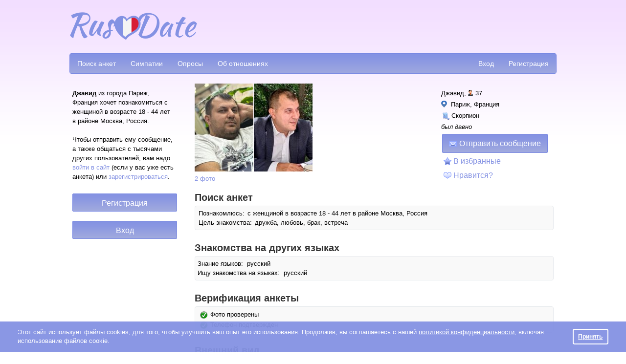

--- FILE ---
content_type: text/html; charset=utf-8
request_url: https://rusdate.fr/u/ru1365095
body_size: 11161
content:
<!DOCTYPE html PUBLIC "-//W3C//DTD XHTML 1.0 Strict//EN" "http://www.w3.org/TR/xhtml1/DTD/xhtml1-strict.dtd">
<html xmlns="http://www.w3.org/1999/xhtml" xml:lang="en">
<head>
<meta http-equiv="Content-Type" content="text/html; charset=utf-8">
<title>Джавид, 37, Париж - "Знакомства в Франции"</title>
<meta name="description" content="Познакомлюсь с женщиной в возрасте 18 - 44 лет в районе Москва, Россия. " />
<link rel="shortcut icon" type="image/ico" href="https://cdn.datesupport.net/wl/rusdatefr/favicon.ico">
    <script type="application/ld+json">{"@context":"http://schema.org","@type":"ProfilePage","mainEntity":{"type":"Person","name":"Джавид","gender":"Male","birthDate":"1988-11-09","address":{"@type":"PostalAddress","addressLocality":"Paris","addressCountry":"FR"}},"image":"https://rusdate.fr/photos/50/3850/13123850/kb2mam466g.jpg","url":"https://rusdate.fr/u/ru1365095","description":""}</script>
<meta property="og:type" content="website"/>
<meta property="og:url" content="https://rusdate.fr/u/ru1365095"/>
<meta property="og:title" content="Джавид, 37, Париж - &quot;Знакомства в Франции&quot;">
<meta property="og:description" content="Познакомлюсь с женщиной в возрасте 18 - 44 лет в районе Москва, Россия. "/>
            <meta property="og:image" content="https://cdn.datesupport.net/photos/50/3850/13123850/kb2mam466g.jpg"/>
                    <meta property="og:image" content="https://cdn.datesupport.net/photos/50/3850/13123850/kx6r1r9fiy.jpg"/>
                <link rel="canonical" href="https://rusdate.fr/u/ru1365095"/>

    <link rel="stylesheet" type="text/css" href="https://cdn.datesupport.net/css/rus/all_all.css?v=637"/>
    <link rel="stylesheet" type="text/css" href="https://cdn.datesupport.net/wl/rusdatefr/style-rus.css?v=637"/>
        <script type="text/javascript" src="https://cdn.datesupport.net/js/jquery-3.2.1.min.js"></script>
    <script type="text/javascript" src="https://cdn.datesupport.net/js/jquery-migrate-3.0.0.min.js"></script>
    <link rel="stylesheet" type="text/css" href="https://cdn.datesupport.net/css/fontello.css?v=637" media="screen"/>
    <script type="text/javascript" src="https://cdn.datesupport.net/js/jquery.jcarousel.min.js"></script>
    <script type="text/javascript" src="https://cdn.datesupport.net/js/longpoll.js?v=637"></script>
    <script type="text/javascript" src="https://cdn.datesupport.net/js/common.js?v=637"></script>
    <link rel="stylesheet" type="text/css"
          href="https://cdn.datesupport.net/js/jquery-ui/css/ui-lightness/jquery-ui-1.12.1.custom.css?v=637"/>
    <script type="text/javascript" src="https://cdn.datesupport.net/js/jquery-ui/jquery-ui-1.12.1.min.js?v=637"></script>
    <link rel="stylesheet" type="text/css" href="https://cdn.datesupport.net/css/jquery.fancybox-2.1.5.css?v=637"
          media="screen"/>
    <script type="text/javascript" src="https://cdn.datesupport.net/js/jquery.fancybox-2.1.5.js"></script>
    <script type="text/javascript" src="https://cdn.datesupport.net/js/common.desktop.jq3.js?v=637"></script>
    <script type="text/javascript" src="https://cdn.datesupport.net/js/jquery.browser.min.js"></script>
    <script type="module" src="https://cdn.datesupport.net/js/push.js?v=637"></script>
    <script type="text/javascript" src="https://cdn.datesupport.net/js/createjs.min.js?v=637"></script>
    <link rel="stylesheet" type="text/css" href="https://cdn.datesupport.net/css/slick.css">
    <script type="text/javascript" src="https://cdn.datesupport.net/js/slick.js"></script>
            <script type="text/javascript" src="https://cdn.datesupport.net/js/popup-message.js?v=637"></script>
                            <link rel="stylesheet" type="text/css" href="https://cdn.datesupport.net/css/skin/0/skin.css?v=637"/>
                        
    <script>
        var winHeight = document.documentElement.clientHeight;
        var chatHeight;
        if (winHeight < 800) {
            chatHeight = winHeight - 170;
        } else {
            chatHeight = 650;
        }
    </script>


    <!-- Google Identity Services -->
<script src="https://accounts.google.com/gsi/client" async defer></script>

<script type="text/javascript">

    const GOOGLE_CLIENT_ID = "654204469654-aer3d1spudca6o9peetdt2vrfie8kpr6.apps.googleusercontent.com";

    function handleCredentialResponse(response) {

        const form = new FormData();
        form.append("credential", response.credential);

        fetch('/handler_forms.php?form_name=google_one_tap_login', {
            method: 'POST',
            body: form,
            credentials: 'include'
        })
        .then(r => r.json())
        .then(data => {
            if (data.success && data.redirect_url) {
                window.location.href = data.redirect_url;
            } else {
                console.log('Google One Tap login failed', data);
            }
        });
    }

    function initOneTap() {
        if (!window.google || !google.accounts || !google.accounts.id) {
            console.warn('GIS not loaded yet');
            return;
        }

        google.accounts.id.initialize({
            client_id: GOOGLE_CLIENT_ID,
            callback: handleCredentialResponse,
            auto_select: false,
            cancel_on_tap_outside: false,
            context: "signin"
        });

        google.accounts.id.prompt();
    }

    window.addEventListener("load", initOneTap);
</script>



<style>
  .similar__item__bold{background: #8492e3 !important;color:#fff;}
  .similar__item__bold a{color:#fff !important;}
  .similar__item__bold a img{border:transparent !important;margin-left: 1px;}
</style>

<script type="text/javascript">
var next_photo_id;
var prev_photo_id;

function GetSimilarMembers() {
    var html_str = '';
    var item = false;

    API_Request('SimilarMembers', 'GetSimilarMembers', {
        'username' : 'ru1365095',
        'limit'    : 5,
        'apiver'   : '1.2'
    },
    function(response){
        
        if (response.alert_code != 'success') {
            return;
        }

        for (var key in response.similar_members) {
            item = response.similar_members[key];
            $('#similar_members_item').clone().attr('id', 'similar_' + item.username + '_item').appendTo('#similar_members_block');
            $('#similar_' + item.username + '_item').find('[name=similar_link]').attr('href', '/' + GetMemberProfileURL(item.username));

            if (item.bold == 0) {
                var imgSrc = '<div class="similar__products__item__img">'+'<img src="' + item.main_photo.thumb_120x180 + '" />'+'</div>';
                $('#similar_' + item.username + '_item .wrapSlickImg').append(imgSrc);
            }
            else if (item.bold == 1) {
                $('#similar_' + item.username + '_item .similar__products__item__in').addClass('similar__item__bold');
                for (var keyBold in item.bold_photos) {
                    var imgSrc = '<div class="similar__products__item__img">'+'<img src="' +  item.bold_photos[keyBold].thumb_120x180 + '" />'+'</div>';
                    $('#similar_' + item.username + '_item .wrapSlickImg').append(imgSrc);
                };

                $('#similar_'+ item.username + '_item').find('.wrapSlickImg').slick({
                    slidesToShow: 1,
                    slidesToScroll: 1,
                    dots: false,
                    infinite: true,
                    speed: 500,
                    fade: true,
                    cssEase: 'linear',
                    autoplay: true,
                    arrows: false
                });
            }

            $('#similar_' + item.username + '_item').find('[name=similar_name]').text(item.name  + ', ' + item.age  + ', ');
            $('#similar_' + item.username + '_item').find('[name=similar_region]').text(item.location.city);

            if (item.online)
                $('#similar_' + item.username + '_item').find('[name=similar_online_title]').show();

            $('#similar_' + item.username + '_item').show();

        }
        if (item)
            $('#similar_members').show();

    });
}

function ShowPhotoPopup(member_id, photo_id) {
    if (like_mode == 0)
        $('.likeornot__user').attr('class', 'likeornot__user--onesex');
    $('#big_img_popup_link, #big_img_popup_nolink').css('display', 'none');
    $('#waiting_gif').css('display', 'block');
    $('#photo_popup_link').trigger('click');
    
    
    GetPhotoPath(member_id, photo_id);
}

$.fn.bindImageLoad = function (callback) {
    function isImageLoaded(img) {
        if (!img.complete) {
            return false;
        }
        if (typeof img.naturalWidth !== "undefined" && img.naturalWidth === 0) {
            return false;
        }
        return true;
    }
    return this.each(function () {
        var ele = $(this);
        if (ele.is("img") && $.isFunction(callback)) {
            ele.one("load", callback);
            if (isImageLoaded(this)) {
                ele.trigger("load");
            }
        }
    });
};

function GetPhotoPath(member_id, photo_id) {
    if ((photo_id == 'next_id' || photo_id == 1)) {
        if (!next_photo_id)
            return false;
        photo_id = next_photo_id;
    }
    else if (photo_id == 'prev_id') {
        if (!prev_photo_id)
            return false;
        photo_id = prev_photo_id;
    }

    $('#big_img_popup_link_title, #big_img_popup_nolink').children().remove();
    $('#waiting_gif').css('display', 'block');

    var request_data = {
        'member_id' : member_id,
        'photo_id'  : photo_id
    };

    API_Request('MemberPhotos', 'GetViewProfilePhoto', request_data, function(response) {
        if (response['alert_code'] == 'success') {
            $('#big_img_popup_link_title, #big_img_popup_nolink').append('<img class="big_img_popup" style="display: none" src="' + response['photo_path'] + '">');

            $('.big_img_popup').bindImageLoad(function () {
                $('#waiting_gif').css('display', 'none');
                $('#current_photo_position').html(response['photo_position']);
                if (response['next_photo_id']) {
                    next_photo_id = response['next_photo_id'];
                    $('#photo_popup .jcarousel-next').css('visibility', 'visible');
                    $('#big_img_popup_nolink').css('display', 'none');
                    $('#big_img_popup_link').css('display', 'inline-block');
                }
                else {
                    next_photo_id = 0;
                    $('#photo_popup .jcarousel-next').css('visibility', 'hidden');
                    $('#big_img_popup_link').css('display', 'none');
                    $('#big_img_popup_nolink').css('display', 'inline-block');
                }

                if (response['prev_photo_id']) {
                    prev_photo_id = response['prev_photo_id'];
                    $('#photo_popup .jcarousel-prev').css('visibility', 'visible');
                }
                else {
                    prev_photo_id = 0;
                    $('#photo_popup .jcarousel-prev').css('visibility', 'hidden');
                }

                $('.big_img_popup').css('display', 'inline-block');
            });
        }
    });
}

function GetMemberPolls() {
    var task = 'GetMemberVotedPollsGuest';
    if (common_data && common_data.own_member_id) {
        task = 'GetMemberVotedPolls';
    }
    API_Request('Polls', task, {'member_id': 13123850, 'position':1, 'portion':150}, function(response){
        var poll = '';
        var coinciding_polls = '';
        for (var key in response.members_polls) {
            poll = response.members_polls[key];
            if(poll['highlight'] == 1){
                coinciding_polls = 'coinciding_interests';
            }else{
                coinciding_polls = '';
            }
            $('#member_polls_list').append('<div class="member_polls_list__item"><a href="' + poll['poll_url'] + '">' + poll['poll_title'] + '</a> - <span class="' + coinciding_polls + '">' + poll['answer_title'] + '</span></div>');
        }

        if (poll) {
            $('#member_polls').show();
            $('.member_polls_list__item').each(function(){
                if ($(this).index() > 9){
                    $(this).addClass('hide');
                }
            });

            if ($('.member_polls_list__item').length > 10){
                $('#member_polls_list').append('<div class="member_polls_list__more"><a href="#" class="more">&gt;&gt; показать еще</a><a href="#" class="less">&gt;&gt; свернуть</a></div>');
            }

            $('.member_polls_list__more .more').on('click',function(e){
                e.preventDefault();
                $(this).hide();
                $('.member_polls_list__more .less').show();
                $('.member_polls_list__item').addClass('show');
            });
            $('.member_polls_list__more .less').on('click',function(e){
                e.preventDefault();
                $(this).hide();
                $('.member_polls_list__more .more').show();
                $('.member_polls_list__item').removeClass('show');
            });
        }
    });
}



$(document).ready(function() {
    var latitude = 0;
    var longitude = 0;
    var status = 'blocked';
    var accuracy = 0;



    GetSimilarMembers();

    
GetMemberPolls();


function GetUserDistance() {
    let params = {
        'member_id': '13123850'
    };

    API_Request('Geo', 'GetDistance', params, function(response) {
        if (response['alert_code'] == 'success') {
            $('#member_distance').html(response['distance']);
            $('#geo_distance').show();
        }
    });
}




  $('.likeornot__like__yes').on('mousedown' , function(){
    $(this).children('.likeornot__like__yes--').animate({
             height   : "80",
             width    : "80",
             left             : "-=10",
             top              : "-=10"
          }, 100).fadeOut(50);
  });

  $('.view__profile__photo__list').jcarousel({
    rtl: false  });

  $.fancybox.resize_gifts_success = function() {
    $(".fancybox-wrap").css('overflow','hidden');
    $(".fancybox-wrap").css('borderRadius','4px');
    $(".fancybox-wrap").animate({'height':'225px'},1000);
    $(".fancybox-inner").animate({'height':'205px'},1000);
  }
  
  
});
</script>

<a id="photo_popup_link" href="#photo_popup">	</a>

<script type="text/javascript">
	$(document).ready(function() {
		$("#photo_popup_link").fancybox({
			'changeFade': 0,
    		'overlayShow'       : true,
            'autoScale'         : false,
    		'hideOnOverlayClick'  : false,
    		'hideOnContentClick'  : false,
    		'enableEscapeButton'  : true,
    		'showCloseButton'     : true,
    		'centerOnScroll'    : true,
        'afterClose'        : function(){
            		            window.top.location.href=window.top.location.href;
                                    }
        });

     	 $(".video_popup_link, #playButtonSmall").fancybox({
        	'type'           : 'iframe',
            'iframe' : {
                scrolling : 'no',
            },
        	'width'          : 790,
        	'height'        : 525,
        	'autoScale'         : false,
        	'overlayOpacity'    : 0.1,
        	'overlayShow'      : true,
        	'scrolling'        : 'no',
        	'hideOnOverlayClick'  : true,
        	'hideOnContentClick'  : false,
        	'enableEscapeButton'  : true,
        	'showCloseButton'     : true,
        	'centerOnScroll'    : false
      	});

     	 $( "body" ).keydown(function(e) {
     	 	var mem_id = $('#member_id').text();

  			if (e.keyCode == '37') { //left
				GetPhotoPath(mem_id, 'prev_id');
				return false
			}
			else if (e.keyCode == '39') { //right
				GetPhotoPath(mem_id, 'next_id');
				return false
			}
		});

        $("#geo_location_popup_link").fancybox({
            helpers:  {
                overlay : {
                    closeClick : false
                }
            },
            'changeFade': 0,
            'maxWidth': '560px',
            'overlayShow'       : true,
            'autoScale'         : false,
            'hideOnOverlayClick'  : false,
            'hideOnContentClick'  : false,
            'enableEscapeButton'  : true,
            'showCloseButton'     : true,
            'centerOnScroll'    : true
        });

        
                        
	 });
</script>

<meta property="fb:app_id" content="187936030858188" />                                                                                                                                   
<style type="text/css">
.ui-state-default, .ui-widget-content .ui-state-default, .ui-widget-header .ui-state-default, .ui-button, html .ui-button.ui-state-disabled:hover, html .ui-button.ui-state-disabled:active,.ui-slider-handle,
.ui-slider-handle:hover{background:#8492e3;border-color:#8492e3}
.search-advaced-more .search__advanced__label.list_close:before{background: #8492e3 url(/site-images/icons/plus.png?v=1) no-repeat center center;}
	.search-advaced-more .search__advanced__label.list_open:before{background: #8492e3 url(/site-images/icons/minus.png?v=1) no-repeat center center;}
.ui-slider-range {background:#8492e3;opacity:.4}
.search__item__favorit{border-bottom-color:#8492e3}
.polls__item.mainUsersPic.active,
.polls__item.mainUsersPic:hover{border-color: #8492e3;background: #8492e3;color: #fff;}
.polls__item.mainUsersPic.active:after,
.polls__item.mainUsersPic:hover:after{border-left-color:#fff;}
.wl-button--polls{background-color:#8492e3;color: #fff;}
.wl-button--polls:hover{color: #fff;}
</style>

    <script type="text/javascript">
        window.dataLayer = window.dataLayer || [];
    </script>

        
        
        
        
        
        
        
        
        
        
        
        
        
        
        
        
        
        
        
            
        <!-- Google Tag Manager -->
        <script>(function(w,d,s,l,i){w[l]=w[l]||[];w[l].push({'gtm.start':
        new Date().getTime(),event:'gtm.js'});var f=d.getElementsByTagName(s)[0],
        j=d.createElement(s),dl=l!='dataLayer'?'&l='+l:'';j.async=true;j.src=
        'https://www.googletagmanager.com/gtm.js?id='+i+dl;f.parentNode.insertBefore(j,f);
        })(window,document,'script','dataLayer','GTM-WTJ8JQ6');</script>
        <!-- End Google Tag Manager -->
        
        
        
        
        
    
    
    
    
    

</head>
<body class="class-view_profile ">
<!-- Google Tag Manager (noscript) -->
<noscript><iframe src="https://www.googletagmanager.com/ns.html?id=GTM-WTJ8JQ6"
height="0" width="0" style="display:none;visibility:hidden"></iframe></noscript>
<!-- End Google Tag Manager (noscript) -->



<script>
function EcommerceHit() {
        return false;
}
</script>
<script>
    var common_data = {
        timestamp: 1769118798,
        apiver: '1.1',
        apilang: 'rus',
        own_member_id: 0    };

    const API_URL = '/api/get_rest.php';
    const API_UPLOAD_URL = '/api/get_rest.php';

        setInterval(function () {
        common_data.timestamp++;
    }, 1000);

            
        var translations = {
            'CHAT_NEW_MESSAGE': "Новое сообщение!",
        };

        try {
            localStorage.user_sound_alert = 1;
        }
        catch(e) {

        }
    </script>
<div id="wltomenu"></div>
<div id="mainDiv">
<div id="mainBg">

    
            <div id="wltop_menu">
                   </div>
        <div id="logo">
            <table>
    <tr>
        <td id="imgTd">
            <a href="/">
                <img id="logoImg" src="https://cdn.datesupport.net/wl/rusdatefr/logo.png" title="Знакомства в Франции" alt="Знакомства в Франции"/>
            </a>
        </td>
                    <td id="textTd">
                <div id="top_banner_div">
                                            <script async src="//pagead2.googlesyndication.com/pagead/js/adsbygoogle.js"></script>
<ins class="adsbygoogle"
     style="display:inline-block;width:728px;height:90px"
     data-ad-client="ca-pub-6620147734904702"
     data-ad-slot="9640255267"></ins>
<script>
(adsbygoogle = window.adsbygoogle || []).push({});
</script>
                                    </div>
            </td>
                        </tr>
</table>
        </div>
    
        <div class="HorMenu" id="Top">   
                        
            <ul>
<li><a href="/" alt="Поиск анкет" title="Поиск анкет">Поиск анкет</a></li>
      
		<li><a href="/likeornot"  alt="Быстрые знакомства по фото" title="Симпатии">Симпатии</a></li>
		    
     
	
    	    <li class="top-menu-new"><a href="/polls_list" alt="Опросы про отношения" title="Опросы">Опросы</a></li>
    						<li><a href="/relations" alt="Об отношениях" title="Об отношениях">Об отношениях</a></li>
						
	
    <li id="reg"><a href="/register" alt="Регистрация" title="Регистрация">Регистрация</a></li>	
	<li id="enter"><a href="/login?from_user=ru1365095" alt="Вход в сайт знакомст" title="Вход">Вход</a></li>
</ul>                
           
    </div>
    
     
<script type="text/javascript">
    $(document).ready(function() {
        
                    task = 'GetPopupName';
            
            var request_data = {
                action: 'view_profile',
                                    member_id: '13123850',
                                };
        
        let notification_popups = [
            'push_approve', 'trial_tariff', 'progress_not_fair', 'polls_advertising', 'ask_phone', 'coupon_gift', 'verified',
            'instant_activation', 'setup_real_dob', 'phone_verified', 'email_verified', 'password_recovery', 'bounce',
            'quarantine_verified', 'gender_confirm', 'gift_birthday', 'permanent', 'show_local_foreign_men', 'show_sng_women',
            'show_foreign_men', 'rebill_period_soon', 'quarantine_verified_selfie', 'suggest_other_lang_match', 'likeornot_mandatory_properties'
        ];

        let coordinate_popups = ['coordinates', 'coordinates_update'];

        API_Request('WebPopupNotification', task, request_data, function(response) {
            if (notification_popups.includes(response.popup_name))
                $('#notification_popup_content').append(response.popup_tpl);
            else if (coordinate_popups.includes(response.popup_name))
                $('#coordinates_popup_content').append(response.popup_tpl);
        });
    });    
</script>
<span id="member_id" style="display: none !Important;">13123850</span>
<div id="mainContent">

<table id="mainTable">
<tr>
    <td id="mainTableLeftTd">
        <table class="banner_to_bottom">
            <tr class="top-row">
                <td class="top-cell">
                    			<div class="left_container_box" id="welcom_text_box">
	    	<div id="top_welcom_text">
	    		<p id="wt">
                                                    	    		<b>Джавид</b> из города
				Париж, Франция
				хочет познакомиться&nbsp;с женщиной&nbsp;в возрасте 18 - 44 лет&nbsp;
    	                	        в районе Москва, Россия.
            		    		<br />
	    		<br />
	    		Чтобы отправить ему сообщение, а также общаться с тысячами других пользователей, вам надо <a href="/login?from_user=ru1365095">войти в сайт</a> (если у вас уже есть анкета) или <a href="/?action=register&rid=13123850">зарегистрироваться</a>.
	    		</p>
	    	</div>
	    </div>
		<div id="top_welcom">
            <input class="input_register_b" type="button" value="Регистрация" onclick="location.href='/register?rid=13123850'">
            <br><br>
            <input class="input_register_b" type="button" value="Вход" onclick="location.href='/login?from_user=ru1365095'" />
        </div>
		                </td>
            </tr>
            <tr>
                <td class="banner_cell">
                                            <div id="side_banner_div"><div class="left_container_box"></div></div>
                                        <div id="ruspromo"></div>
                </td>
            </tr>
        </table>
    </td>
    <td id="mainTableRightTd" class="wl-rusdatefr">
        <div id="view_profile_anketa">
        <div class="view_profile_anketa_block" id="photoContainer">
            <div class="view__profile__photo__c">
	            <div class="view__profile__photo view__profile__photo--2">
                                                          <ul class="view__profile__photo__list">
                                                                        <li>
                            <a href="/?action=why_register&id=13123850&reason=photos" class="view__profile__photo__img">
                                                                    <img src="https://cdn.datesupport.net/photos/50/3850/13123850/tb_kb2mam466g.jpg" alt="">
                                                              <span class="view__profile__photo__img__bg"></span>
                            </a>
                          </li>
                          
                                                                                                <li>
                            <a href="/?action=why_register&id=13123850&reason=photos" class="view__profile__photo__img">
                                                                    <img src="https://cdn.datesupport.net/photos/50/3850/13123850/tb_kx6r1r9fiy.jpg" alt="">
                                                              <span class="view__profile__photo__img__bg"></span>
                            </a>
                          </li>
                          
                                                                  </ul>
                                                    </div>
                <div class="view__profile__photo__txt">
                                                            <a href="/?action=why_register&id=13123850&reason=photos">
                                        2 фото</a>
                                  </div>
            </div>
                        <div class="view__profile__userinfo">
                <div class="view__profile__userinfo__item">
                    <span class="view__profile__userinfo__name" style="background: url(https://cdn.datesupport.net/site-images/icon_1.png) right center no-repeat;padding-right:15px">Джавид,</span>
                    <span class="view__profile__userinfo__age"> 37</span>
                                    </div>
                <div class="view__profile__userinfo__item">
                    <img src="https://cdn.datesupport.net/site-images/icons/default/geo.png" alt="" class="geo_distance_img"><span class="view__profile__userinfo__region">
                                                    Париж, Франция
                                            </span>
                </div>
				<div class="view__profile__userinfo__item" id="geo_distance" style="display:none;">
					<i class="icomoon-icon_distance" style="color:#8492e3;"></i>&nbsp;<span class="view__profile__userinfo__region" id="member_distance"></span> <a href="#" id="get_real_coord">(уточнить)</a>
				</div>
                                                <div class="view__profile__userinfo__item">
                    <div class="view__profile__userinfo__zodiac">
                      <samp><img class="png_icon_16" id="zd" src="https://cdn.datesupport.net/site-images/zodiac/16x16/SCORPIO.png" border=0>Скорпион</samp>
                    </div>
                </div>
                                    <div class="view__profile__userinfo__item">
                        <div class="view__profile__userinfo__online">
                            был давно
                        </div>
                    </div>
                                                    <div class="view__profile__userinfo__item">
                                                  <a href="/?action=why_register&id=13123850&reason=write" class="send_msg_button">
                                                <span class="unread_message_count badge alert" id="unread_message_count_by_profile_13123850"></span>
                        <img class="png_icon_16" src="https://cdn.datesupport.net/site-images/icons/default/icon_message_static.png" alt="">Отправить сообщение</a>
                    </div>
                                            <div class="like__block">
                          <a href="/?action=why_register&id=13123850&reason=favorites" class="like__link" style="background:url(/site-images/icons/default/icon_folder_favorite.png) no-repeat left center;padding-left:20px;" id="on_favorites">В избранные</a>
                        </div>
                                            <div class="like__block">
      <a id="like_link" href="/?action=why_register&id=13123850&reason=like" class="like__link" style="background: url(/site-images/icons/default/icon_heart.png) no-repeat left center;padding-left:20px;">Нравится?</a>
    </div>
                            </div>
            <div class="fix"></div>
        </div>
    </div>
    
    <h2>Поиск анкет</h2>
    <div class="profile_about_anketa_block">
        <samp>
    Познакомлюсь:
</samp>
    с женщиной

    в возрасте 18 - 44 лет

    в районе Москва, Россия

<br />
    <samp>Цель знакомства:</samp>
    дружба, любовь, брак, встреча            </div>
    
        
    
    <br />
    <h2>Знакомства на других языках</h2>

    <div class="profile_about_anketa_block">
                    Знание языков:&nbsp;
        	                                    русский
                                        <br />
        
        Ищу знакомства на языках:&nbsp;
        русский
    </div>

            	<br />
	    <div id="100"><h2>Верификация анкеты</h2></div>
		<div class="profile_about_anketa_block">
			<table class="face_table verification_wrap verification_wrap_no_cursor">
                                        <tr>
                    <td><span class="accept_sign">&nbsp;&nbsp;&nbsp;&nbsp;</span>Фото проверены                    </td>
                </tr>
                                                                <tr>
                    <td><span class="accept_sign">&nbsp;&nbsp;&nbsp;&nbsp;</span>Телефон подтвержден</td>
                </tr>
            			</table>
		</div>
	    
        
    
        
                                            <br /><h2>Внешний вид</h2><div class="profile_about_anketa_block">    Рост:
    180&nbsp;см
        <br />    Вес:
    95&nbsp;кг
                <br />    Цвет кожи:
    темный
        <br />        Цвет глаз:
        карие
        <br />      Длина волос:
      средние
        <br />      Тип волос:
      прямые
        <br />        Цвет волос:
        черные
    
                        <br />
        
        На теле есть:
                    ничего                            <br />
    
    </div>        
        
                
    
        
                                      	            	                    
    
    
    
        <br />
        
	<div id="member_polls" style="display: none">
		<h2>Принимал участие в опросах</h2>
		<div class="skin__link__c" style="margin: 5px 0 0;font-weight: bold;"><a href="/polls">Голосовать в опросах</a></div>
		<div id="member_polls_list" class="profile_about_anketa_block"></div>
	</div>
    
    <div id="similar_members" style="display: none">
        <br />
        <h2>Могут вам понравиться</h2>
        <div class="profile_about_anketa_block">
            <div id="similar_members_block" class="similar__products">
                <div id="similar_members_item" style="display: none" class="similar__products__item">
	<div class="similar__products__item__in mainUsersPic">
		<a name="similar_link" href="" target="_blank">
			<div class="wrapSlickImg" style="width: 60px;">
				
			</div>
			<div class="similar__products__item__info">
				<span name="similar_name"></span>
				<span name="similar_region"></span>
			</div>
			<span name="similar_online_title" style="display: none" class="new__faces__online"></span>
		</a>
	</div>
</div>	            </div>
        </div>
    </div>
    <br />
          <div>
           <h2>Также часто ищут:</h2>
           <div class="profile_about_anketa_block profile_about_anketa_block--seo_links">
                                                 <a href="/filter/paris/men">Знакомства с мужчинами в Париже</a>,&#160;                                  <a href="/filter/paris">Знакомства в Париже</a>,&#160;                                  <a href="/filter/men">Знакомства с мужчинами во Франции</a>                          </div
       </div>
   
    <!-- articles -->
        <!-- /articles -->

    <br clear="all">
    <div id="profilesListingbottom">
        <table border="0" id="USER_PAGE_ADDRESS" class="desc">
            <tr><td>Адрес анкеты:&nbsp;</td><td align="left" dir="ltr">https://rusdate.fr/u/ru1365095</td></tr>
            <tr id="member_id"><td>Пользователь номер:&nbsp;</td><td>13123850</td></tr>
        </table>
    </div>
    <div style="display: none">
        <div id="photo_popup">
            <div id="waiting_gif" style="display: none">
                <img src="https://cdn.datesupport.net/site-images/ajax-loader2.gif" alt="" />
            </div>
            <div class="photo__popup">
                <div style="float:left;text-align: center;width: 480px;">
                    <div id="big_photo_popup" class="likeornot__photo">
                        <div class="jcarousel-prev" onClick="GetPhotoPath(13123850, 'prev_id'); return false"></div>
                        <div class="jcarousel-next" onClick="GetPhotoPath(13123850, 'next_id'); return false"></div>
                        <div class="likeornot__photo__list" >
                            <div id="big_img_popup_link" style="display: none">
                                <a id="big_img_popup_link_title" href="#" onClick="GetPhotoPath(13123850, 'next_id')"><img class="big_img_popup"></a>
                            </div>
                            <div id="big_img_popup_nolink" style="display: none">
                                <img class="big_img_popup">
                            </div>
                        </div>
                    </div>
                    <div class="photo__num">
                        фото <span id="current_photo_position"> </span> из 2
                    </div>
                </div>
                <div class="likeornot__info">
                    <div id="like_block" class="likeornot__like__c">
                            <div class="like__block">
      <a id="like_link" href="/?action=why_register&id=13123850&reason=like" class="like__link" style="background: url(/site-images/icons/default/icon_heart.png) no-repeat left center;padding-left:20px;">Нравится?</a>
    </div>
                    </div>
                    <div class="likeornot__user">
                        <div class="likeornot__user__name">
                            Джавид, 37
                        </div>
                        <div class="likeornot__user__place">
                                                            Париж, Франция
                                                    </div>
                        <div class="likeornot__user__lookfor">
                                Я ищу
    женщину

			18-44 лет
	
						</div>
                                                    <div class="likeornot__user__washere">был давно</div>
                                            </div>
                </div>
            </div>
        </div>
    </div>

    <a id="geo_location_popup_link" href="#geo_location_popup"></a>
    <div style="display: none">
        <div id="geo_location_popup" style="min-width: 420px;text-align: center;padding: 0 10px 10px 10px;">
        <span id="geo_popup_text" style="display: block;margin:20px 0;"></span>
        <input id="close_geo_popup" class="input_find_b" type="submit" value="ОК">
        </div>
    </div>
    </td>
</tr>
</table>
</div>
<div id="bottom_banner"></div>
<div id="notification_popup" style="display: none">
    <div id="notification_popup_content" data-role="content" data-theme="d"></div>
    <div id="coordinates_popup_content" data-role="content" data-theme="d"></div>
</div>

    <footer class="footer_white">
        
        <div id="footer">
        <div class="top_line">
                <div class="title_block">
                    rusdate.fr
                </div>
                <div class="title_block">
                    Приложение знакомств
                </div>
                <div class="title_block">
                    Мы в соц. сетях
                </div>
                <div class="title_block">
                                    Наши партнеры
                                </div>
            </div>

            <div class="social_list_column column_footer column_footer_info">
                <!--<h2>rusdatefr</h2>-->
                <ul>
                    <li>
                        <a href="/agreement" title="Соглашение">Соглашение</a>
                    </li>
                    <li>
                        <a href="/privacy" title="Политика конфиденциальности">Политика конфиденциальности</a>
                    </li>
                                            <li>
                            <a href="/support" title="Помощь">Помощь</a>
                        </li>
                        <li>
                            <a href="/contact" title="Контакты">Контакты</a>
                        </li>
                                                <!--<li><a href="/getapp">Мобильное приложение</a></li>-->
                                                                                                                                                        <li>
                                <a href="/press" style="direction: ltr;" title="Пишут о нас">Пишут о нас</a>
                            </li>
                        
                                                    <li>
                                <a href="https://partners.rusdate.net/?pid=6784" target="_blank" title="Партнерам">Партнерам</a>
                            </li>
                        
                                                                                                    <li>
                                <a href="/testimonials" title="Отзывы клиентов">Отзывы клиентов</a>
                            </li>
                                                                                                                                <li>
                        <a href="/privacy#accessibility" target="_blank" title="Для людей с ограниченными возможностями">Для людей с ограниченными возможностями</a>
                    </li>
                </ul>
            </div>
                        <div class="mobile_apps_column column_footer">
                <!--<h2>Приложение знакомств</h2>-->
                <ul class="mobile_app_last">
                                            <li class="rusdate_app">
                            <a href="/getapp" title="О приложении знакомств" alt="О приложении знакомств">
                                <span class="footer_icon rusdate_mobile"></span>О приложении знакомств
                            </a>
                        </li>
                        
                                        

                                                            
                    
                                        <li class="android">
                        <a href="https://app.appsflyer.com/com.rusdate.net?pid=15621" title="Знакомства Android" alt="Знакомства Android">
                            <span class="android_ico footer_icon"></span>Знакомства Android</a>
                    </li>
                    <li class="ios">
                        <a href="https://app.appsflyer.com/id1121784385?pid=15621" title="Знакомства iOS" alt="Знакомства iOS">
                            <span class="ios_ico footer_icon"></span>Знакомства iOS
                        </a>
                    </li>
                    <li class="chatBot">
                        <a href="https://rusdate.chat" alt="Чат бот знакомств Елена" title="Чат бот знакомств Елена"><span class="chatBot_ico footer_icon"><img src="https://cdn.datesupport.net/site-images/chatbot/icon-chat.svg" width="16" alt="Чат бот знакомств Елена"></span>Чат бот знакомств Елена</a>
                    </li>
                                    </ul>
            </div>
                                        <div class="social_list_column column_footer">
                    <ul class="social_list">
                        <li class="insts_footer">
                            <a href="https://instagram.com/rusdate/" target="_blank" rel="nofollow">
                                <span class="inst_ico footer_icon"></span>Instagram
                            </a>
                        </li>
                        <li class="youtube_footer">
                            <a href="https://www.youtube.com/channel/UCT3Cf772XLjch7n0SdCXzPQ" target="_blank" rel="nofollow">
                                <span class="youtube_ico footer_icon"></span>Youtube
                            </a>
                        </li>
                        <li class="fb_footer">
                            <a href="https://www.facebook.com/RusDate" target="_blank" rel="nofollow">
                                <span class="fb_ico footer_icon"></span>Facebook
                            </a>
                        </li>
                        <li class="tiktok_footer">
                            <a href="https://www.tiktok.com/@rusdateofficial" target="_blank" rel="nofollow">
                                <span class="tiktok_ico footer_icon"></span>TikTok
                            </a>
                        </li>
                        <li class="">
                            <a href="https://zen.yandex.ru/onlinedating" target="_blank" rel="nofollow">
                                <span class="yandex_ico footer_icon"><img width="14" src="https://cdn.datesupport.net/site-images/icons/apple-touch-icon.png" alt=""></span>Яндекс.Дзен
                            </a>
                        </li>
                    </ul>
                </div>
                                        <div class="social_list_column column_footer partner_column">
                    <ul class="social_list">
                                                                                    <li>
                                    <a href="https://rusdate.co.uk/"  target="_blank" rel="nofollow">Знакомства в Великобритании</a>
                                </li>
                                                            <li>
                                    <a href="https://rusdate.nl/"  target="_blank" rel="nofollow">Знакомства в Голландии</a>
                                </li>
                                                            <li>
                                    <a href="https://rusdate.co.il/"  target="_blank" rel="nofollow">Знакомства в Израиле</a>
                                </li>
                                                            <li>
                                    <a href="https://rusdate.it/"  target="_blank" rel="nofollow">Знакомства в Италии</a>
                                </li>
                                                                        </ul>
                </div>
                        <div class="clear"></div>
            <div class="foter_botom">
                <div class="translater">
                                    </div>
                    <p class="copyright">
                        
                                            «rusdate.fr» - участник международной сети сайтов знакомств, принадлежит и управляется компанией SIFRA LLC, Republikas Laukums 3, Riga, LV-1010, Latvia.
                       
                    
                                </div>
        </div>
    </footer>


</div></div><div id="mask"></div>     
<div id="footer_counters">
                    <div style="text-align:center;width:100%">
            </div>
</div>    <script>
    $(document).ready(function(){
        var cookiesAgree = localStorage.getItem('cookiesAgree');
        if(cookiesAgree == '' || cookiesAgree == undefined){
            $('.cookies__dialog').css('display','flex');
            $('.cookies__dialog').animate({
                opacity: 0.95,
            }, 800);
        }

        $('.cc-btn.cc-dismiss').on('click',function(){
            $('.cookies__dialog').fadeOut(500);
            localStorage.setItem('cookiesAgree', cookiesAgree);
            document.cookie = "cookie_agree=1; path=/; expires=Tue, 19 Jan 2038 03:14:07 GMT"
        });
    });
</script>

<div class="cookies__dialog" style="background: #8492e3;display: none;">
    <div class="cookies__dialog--inner">
        Этот сайт использует файлы cookies, для того, чтобы улучшить ваш опыт его использования. Продолжив, вы соглашаетесь с нашей <a href="/privacy">политикой конфиденциальности</a>, включая использование файлов cookie.  
    </div>
    <div class="cc-compliance"><a class="cc-btn cc-dismiss">Принять</a></div>
</div>
</body></html>


--- FILE ---
content_type: text/html; charset=utf-8
request_url: https://www.google.com/recaptcha/api2/aframe
body_size: 151
content:
<!DOCTYPE HTML><html><head><meta http-equiv="content-type" content="text/html; charset=UTF-8"></head><body><script nonce="LI8bTj-oLPVz-tyCmpWELA">/** Anti-fraud and anti-abuse applications only. See google.com/recaptcha */ try{var clients={'sodar':'https://pagead2.googlesyndication.com/pagead/sodar?'};window.addEventListener("message",function(a){try{if(a.source===window.parent){var b=JSON.parse(a.data);var c=clients[b['id']];if(c){var d=document.createElement('img');d.src=c+b['params']+'&rc='+(localStorage.getItem("rc::a")?sessionStorage.getItem("rc::b"):"");window.document.body.appendChild(d);sessionStorage.setItem("rc::e",parseInt(sessionStorage.getItem("rc::e")||0)+1);localStorage.setItem("rc::h",'1769118804297');}}}catch(b){}});window.parent.postMessage("_grecaptcha_ready", "*");}catch(b){}</script></body></html>

--- FILE ---
content_type: text/css
request_url: https://cdn.datesupport.net/wl/rusdatefr/style-rus.css?v=637
body_size: 6002
content:
* {font-family: "Trebuchet MS",Arial,Verdana,Helvetica,sans-serif;}
body {background: #fff url(main_back.png) top repeat-x;color:#000;}
a {color:#8492e3;text-decoration:none;
-webkit-transition: color .2s linear;
-moz-transition: color .2s linear;
-ms-transition: color .2s linear;
-o-transition: color .2s linear;
transition: color .2s linear;}
a:hover {color:#6a7ad5;text-decoration:none;}
.left__usermenu .active a{color:#6a7ad5;}
h2 {color:#333333;font-size:20px;line-height: 1.2;text-decoration:none;margin-bottom:4px;}
#conf_sms_terms ul li {color: #000000;}

#count_fotos{left: 9px;top: 9px;}
#count_distance{left: 9px;bottom: 9px !important;}
/*leftcol-faceslider*/
.leftcol-faceslider .mainUsersPic img{margin:3px auto;}
/***** start  top menu end footer menu links end links borders *****/
#mainDiv {padding-top:0px;}
.HorMenu {background: url(hor_menu.png) repeat-x;height:42px;position:relative;z-index:5;
-webkit-border-radius: 4px;-moz-border-radius: 4px;border-radius: 4px;}
.HorMenu ul{margin: -1px !important;-webkit-border-radius: 4px;-moz-border-radius: 4px;border-radius: 4px;border: solid 1px #7989e3;overflow:hidden;padding:0px 0 !important;}
.HorMenu li {border:none;margin:0;padding:0;line-height:40px;margin:0;}
.HorMenu li a {color:#fff;text-decoration:none;font-size:14px;padding:0 15px;-webkit-border-radius: 0px !important;-moz-border-radius: 0px !important;border-radius: 0px !important;}
.HorMenu li a:hover,.HorMenu li a.active  {color:#fff;background:#6a7ad5;}
#reg {border:none;}
#exit span{color:#333;}
#exit a {margin-left:0;}

#card_menu {background-color: #8492e533;border-bottom: 1px solid #8492e561;margin-top: -5px !important;padding-top: 5px;}
#card_menu table{height:51px;vertical-align:middle;}
.rate_line__bg{background: #8492e5c2;}
.rate_line{background: #8492e559;}
.mainTableRightTdDiv,
#wl_css_reg_div .mainTableRightTdDiv.social_block{border: solid 1px #8492e3;padding:5px;position:relative;}
.placesPromoted{background:#deeefe}
.coinciding_interests {
    background: #7dc7ee;
}
/*********************  buttons ******************/
.wl-button--polls{border-radius: 2px;background: #8492e3 !important;}
.enter_input_b ,
.input_register_b ,
.input_find_b ,
.input_reset_b,
.input_edit_save,
.delete_button,
.input_edit_save {border:none;
background: #8492e3;
background: -moz-linear-gradient(top, #8492e3 0%, #8a97e2 27%, #a2abde 100%);
background: -webkit-linear-gradient(top, #8492e3 0%,#8a97e2 27%,#a2abde 100%);
background: linear-gradient(to bottom, #8492e3 0%,#8a97e2 27%,#a2abde 100%);
filter: progid:DXImageTransform.Microsoft.gradient( startColorstr='#8492e3', endColorstr='#a2abde',GradientType=0 );
	border-radius:2px;width:144px;height:26px !important;color:#fff;border: solid 1px #7989e3;}
 .wl-button--polls:hover,
.enter_input_b:hover,
.input_register_b:hover ,
.input_find_b:hover,
.input_reset_b:hover,
.input_edit_save:hover,
.delete_button:hover,
.input_edit_save:hover {background:#6a7ad5 !important;text-decoration:none}
.enter_input_b:active,
.input_register_b:active,
.input_find_b:active,
.input_reset_b:active,
.input_edit_save:active,
.delete_button:active,
.input_edit_save:active{background:#6a7ad5 !important}
.reg-buttons .input_reset_b,
#why_register_button .enter_input_b,
.input_register_b,
.send_msg_button,
.big_button{width:214px !important;height:37px !important;line-height:37px !important;font-size:16px;font-weight:bold;
background: #8492e3; /* Old browsers */
background: -moz-linear-gradient(top, #8492e3 0%, #8a97e2 27%, #a2abde 100%);
background: -webkit-linear-gradient(top, #8492e3 0%,#8a97e2 27%,#a2abde 100%);
background: linear-gradient(to bottom, #8492e3 0%,#8a97e2 27%,#a2abde 100%);
filter: progid:DXImageTransform.Microsoft.gradient( startColorstr='#8492e3', endColorstr='#a2abde',GradientType=0 );
	border-radius:2px;color:#fff !important;
border: solid 1px #7989e3;}
.send_msg_button:hover,
.big_button:hover,
.input_register_b:hover,
#why_register_button .enter_input_b:hover,
.reg-buttons .input_reset_b:hover{
	background:#6a7ad5 !important;
	text-decoration:none}
.send_msg_button:active,
.big_button:active,
.input_register_b:active,
#why_register_button .enter_input_b:active,
.reg-buttons .input_reset_b:active{background:#6a7ad5 !important}
.fb_button_connect:hover{text-decoration:none;}
.memberlistbutton{padding:0 5px;}
/********** start error **********/
.error  {border:1px solid #b7b7b7;max-width:530px}
/********** end error **********/
.textARTICLESVIEWS, .desc {color:#666;}
.sronline samp {color:#ff0000 !important;}
#user_cgrey {color:#3a74c8;}
/****** MainPartner ******/
#fone_mark b {color:red;background-color:#fff;}
#SERVICE_COST_INFO  {color:#999;}
#confirm_sms * {line-height:180%;}
#PartnersWellcom {height:450px;width:790px;	background: url(/site-images/partners/partners_bg_heb.jpg) 5px 0px  no-repeat;}
#PartnersWellcom_ru {height:450px;width:790px;background: url(/site-images/partners/para-rus-text.jpg) -15px 0px  no-repeat;}
#main-text-img {position:relative;right:450px;margin-top:0px;}
#partners-promo {height:300px; width:320px; margin-top:150px;right:450px;  text-align:right;}
#partners-promo_ru {height:300px; width:320px; margin-top:300px;left:480px; position:absolute; float:right; text-align:left;}
#partners-promo a {font-weight:bold;color:#85285E;margin-top:20px;display:block;}
#partners-promo_ru a {font-weight:bold;color:#85285E;margin-top:20px;display:block;}
#partners-promo p {font-size:102%;font-weight:bold;}
#partners-promo_ru p {font-size:102%;font-weight:bold;}
/****** Big search ******/
#TopButtonContainer li a{border:1px solid #b7b7b7;background:#fafafa; color: #b7b7b7;font-size:13px;border-bottom:none;padding: 5px 7px;
-webkit-border-radius: 4px 4px 0 0;-moz-border-radius: 4px 4px 0 0;border-radius: 4px 4px 0 0;}
#TopButtonContainer li a:hover{color: #8492e3;}
#TopButtonContainer li.selected a{ /*selected main tab style */ background:#fafafa;border:1px solid #8492e3;border-bottom-color: #fff;color:#8492e3;font-size:20px;padding: 3px 7px;}
/****** articles ******/
div.SearchResult_UserOption samp {width:180px;}
#canvas0 {background-color: #fff;}
#canvas1 {background-color: #fff;}
.textARTICLEStid b {font-style: italic ;}
.textARTICLEStid#article_h2 b {font-style:italic;}
/***** borders around img ******/
.mainUsersPic img, .top_photos_rating img, .bigUserPhoto,
div.SearchResult div.photo img, .mainUsersPicSmall img,
#video-list img.bigUserPhoto ,
div.SearchResult div.photo img,
.profile_about_anketa_block_photo img,
.view_profile_anketa_block_photo img,
div.voted_photo img {border:1px solid #BFDCFA;padding:0px;}
img.online {left: 70px;top: 10px;}
.mainUsersPicSmall img.online {left: 11px;}

#search_result_main_page div.mainUsersPic {margin: 0 12px 10px 23px;}
#top_10_main_block .big-photo-wrapper{padding:9px;background:#DAECFF;width:122px;margin:0 auto;border:solid 1px #BFDCFA;}
#top_10_main_block .big-photo-wrapper a{margin-bottom:0;display:block;}
div.mainUsersPic {height: 215px;margin-bottom: 15px !important;padding: 5px;text-align: center;background: #8492e53d;width: 130px;border: solid 1px #8492e53d;}
div.mainUsersPic > a{display: block;text-align: center;padding: 4px 0;font-size:0;line-height: 0;}
.mainUsersPic img, #user_cPhotocontainer img, .top_photos_rating img{display: inline-block;}
div.mainUsersPic:hover,#top_10_main_block .big-photo-wrapper:hover {background:#8492e569;border:solid 1px #8492e569;}
div.mainUsersPic:hover a img {border:1px solid #BFDCFA;}
/********** top_10 **********/
.cntPlase {background-color:#8492e3; color:#fff;width: 142px;}
.topPhotosDiv div.mainUsersPic {height:185px;}
#user_cPhotocontainer img {border:1px solid #BFDCFA;margin:9px;padding:0;float:left;display:inline;}
#user_cPhotocontainer {background:#DAECFF;height:200px;margin-bottom:15px;border:solid 1px #BFDCFA;}
#user_cPhotocontainer:hover img {border:1px solid #BFDCFA;}
#user_cPhotocontainer:hover {background:#C8E2FD;border:solid 1px #BFDCFA;}
#top_welcom {margin-right:0px;}
/*************************/
.newFaceLink, .newFaceLink * {color:#d81e34;}
.newFaceLink {margin-top:0;line-height: 1.2;}
.error b {color: #333;}
#mainTableRightTdDiv_places{border:solid 1px #C8E2FD}
.placesItem .placesItem_img img {border: 1px solid #BFDCFA;}
/****************************/
#search-image {position:absolute;right:7px;bottom:0;z-index:2;width:77px;height:72px;background:url(form-bg-png.png) 0 0 no-repeat;background-size: 100%;}
#search_box_container {margin-bottom:10px;border:solid 1px #8492e3;}
.polls-group .textARTICLEStid {width:600px;}
.polls-group .textARTICLESVIEWS {width:80px;}
#ProfileSetings td {vertical-align:middle;}
#sechformbg .search_box_me {position:absolute;width:15px;height:20px;left:6px;top:15px;}
#sechformbg .search_box_looking {position:absolute;width:30px;height:20px;left:190px;top:15px;}
#sechformbg .search_box_age {position:absolute;width:50px;height:20px;top:16px;left:450px;}
#sechformbg .search_box_where {position:absolute;width:30px;height:20px;top:53px;}
#sechformbg .my_genre{margin-left:15px;}
#sechformbg .search_genre {width: 150px;margin-left:6px;}
#sechformbg .search_box_age_select {width: 100px;}
#sechformbg .search_geo {margin-left: 30px;}
#sechformbg .empty-table-cell {display:none;}
#sechformbg td.td50 {width:1% !important;}
#sechformbg .RadioButton {margin:2px 3px 0 1px;}
.photo-signature {padding-top:0;line-height:1.2;padding:0;}
#sechformbg #three {padding-top:10px;}
.login-table {width:300px;}
#resultPpadding {margin-top:15px;}
#code {height:auto;}
#RegisterForm1 .txt {width:130px;}
#RegisterForm1 .radio,#RegisterForm2 .radio {margin:0 2px 0 5px;}
#RegisterForm2 #look4friends,#RegisterForm2 #look4love,#RegisterForm2 #look4marriage,#RegisterForm2 #look4sex {margin:0 3px 0 8px;}
#ProfileSetings #look4friends,#ProfileSetings #look4love,#ProfileSetings #look4marriage,#ProfileSetings #look4sex {margin:0 3px 0 8px;}
div.SearchResult div.SearchResult_UserOption {width:165px;}
#search_result_main_page .mainTableRightTdDiv {padding:15px 5px 5px;}
.uSerSdataActive div.mainTableRightTdDiv {padding: 5px;}
div.SearchResult div.photo {padding-right:5px;}
#why_register_button .enter_input_b {margin-left:50px;}
img.onlineUsersVideoPic {top:1px;}
#wl_css_reg_div table.error .active-step {color:#8492e3;}
#wl_css_reg_div table.error {background:none;border:none;}
#wl_css_reg_div table.error h1 {color:#999;}
#doorways a:hover, #doorways a {color:#aaa;font-weight:normal;}
/*4e4en*/
#welcome h1{font-size:1.3em;font-weight:normal;}
/*podsvetka creditock*/
p.plateg_check,p.plateg_check_hover{padding:0 5px;font-size:13px !important}
p.plateg_check:hover,p.plateg_check_hover{background-color:#499BE8;cursor:pointer;color:#fff;}
.discount_red{color:#499BE8}
p.plateg_check.iehover{background-color:#499BE8 !important;color:#fff !important;}
p.plateg_check.iehover .discount_red{color:#fff !important}
/*style for delete*/
#statistic_menu{background:#4EB3F6;padding:15px 0 5px;margin-top:-10px;position:relative;z-index:1;
-webkit-border-bottom-right-radius: 6px;
-webkit-border-bottom-left-radius: 6px;
-moz-border-radius-bottomright: 6px;
-moz-border-radius-bottomleft: 6px;
border-bottom-right-radius: 6px;
border-bottom-left-radius: 6px;}
/*--------------------------------------------------------style for 1010-------------------------------------------------------*/
/*main containers*/
#logo,.HorMenu,#mainContent,#logo table,#card_menu,#footer table,#mainDiv {width:994px;margin:0 auto;}
table{border-collapse:collapse;border-spacing:0;}
#mainTable{width:984px;margin:0 5px;}
#mainContent{padding:20px 0;}
/*header*/
#logo #imgTd img {width:260px;height:56px;margin:15px 0 0 0;}
#logo {height:90px;margin:10px 0;}
#top_banner_div {position:relative;float:right;padding:1px;height:90px; width:728px;}
/*pagination*/
#resultPpadding{margin:10px 0;}
.resultPpaddingItem,
#resultPpaddingDiv,
#resultPpaddingDivMsg {height:30px;line-height:30px;width: 30px;border:none;padding: 0px;background:none;margin:3px;}
.resultPpaddingItem a{display:block;background:#f3f9ff;text-decoration:none;font-weight:bold;}
.resultPpaddingItem{background:#E4F1FF;border:solid 1px #C8E2FD;font-weight:bold;}
.resultPpaddingItem a:hover{background:#E4F1FF;}
#resultPpaddingDiv {background:none;width: 98px;}
/*radio*/
.radio_container {margin:8px;}
.radio_tegs{width:240px;}
.radio_tegs_shdow{position:absolute;right:0;top:0;height:18px;width:40px;background:url(shadow.png) repeat-y;}
/*top 10*/
.topPhotosDiv{margin: 0 29px 10px 60px;}
/*message page*/
.title_of_message{font-size:15px;margin-bottom:8px;}
table#messagesFolders{width:600px !important}
/*partner_support_form*/
.partner_support_form{width:760px;margin:0 auto;}
#partner_support_form p{width:300px;margin-right:0;padding:0 40px;}
p.support_send_c{width:680px !important;padding:0 0 0 40px !important;}
.partner_support_form h2,.partner_support_form #text_vericap{padding:0 40px;margin:0 0 10px 0;}
.partner_support_form_title span.desc{font-weight:normal;font-size:13px;}
#partner_support_form .mainTableRightTdDiv{border:none;padding:0;}
#partner_support_form textarea{width:680px !important;height:100px !important;}
#partner_support_form input.captcha,#captcha{width:15px !important;padding:0 5px;height:22px !important;line-height:22px !important;}
#partner_support_form select{width:300px;}
.partner_support_form_submit{text-align:Center;}
/*adver*/
.partner_support_form_adver p{width:380px !important;padding:0 !important;}
.partner_support_form_adver #text_vericap{padding:0 !important}
/*forms */
textarea{border:solid 1px #DEE1E4 ;resize:no;}
form input[type="password"], form input[type="text"] {width:290px;padding:0 5px;height:30px;line-height:30px;border:solid 1px #DEE1E4  !important;}
form select {margin:0;border:solid 1px #DEE1E4  !important;}
table.pers_data_table tr td input[type="text"]{width:185px;height:20px;line-height:20px;}
#sechformbg {border:none;}
.search_form_firstline,.search_form_secondline{font-weight:bold;}
.search_age_c span{font-weight:normal !important}
#search_box_container {background:none;}
table#three *{font-size:12px;font-weight:normal;}
/*suppor form*/
#partner_support_form #text_vericap{padding:0 0 0 40px;}
#partner_support_form #text_vericap input[type="text"] {width:20px;text-align:center;}
#partner_support_form .error{margin:0 0 0 40px;}
/*login*/
.login-table tr td{padding:5px 0;}
.login-table input[type="password"], .login-table input[type="text"]{width:290px !important;}
#login .mainTableRightTdDiv,#wl_css_reg_div .mainTableRightTdDiv{border:none}
div#login{width:600px}
/*registration*/
.networkInfo{width:650px;margin:0 3px;}
.welcome_text_table td.txt{width:150px !important}
.personal_data table tr td,.welcome_text table tr td,.access_data table tr td{padding:2px 0;}
.personal_data table tr td input[type="radio"]{margin:0 5px;}
.register_container{padding-left:92px;}
.networkInfo_container{padding:0 5px !important}
.reg_buttons_container {width:480px}
#phone{padding-top:5px;}
input#name_lang{width:150px;height:20px;line-height:20px;}
.welcome_text_table label{margin-right:5px;}
.welcome_text_table tr td{padding:3px 0 !important;}
.welcome_text h2{color:#333333;font-size:20px;}
/*trevel form*/
.travel_form_second_line input[type="text"]{width:70px;height:20px;line-height:20px;}
.travel_table tr td input[type="text"]{width:75px;text-align:center;height:20px;line-height:20px;}
/*credit card form*/
#SubscribeCreditCardForm .desc{padding-left:10px}
.creitcard_title b{color: #333;}
.credit_card_activation_c table tr td{padding:2px 0;}
.credit_card_activation_c input[type="text"]{height:20px;line-height:20px;}
#creditcard_cvv{width:40px;}
#passport{width:72px}
#phone2,.phone_number_c #phone2{width:56px;height:20px;line-height:20px;}
.color_table tr td{padding:5px;}
.color_table tr.odd td{background:#eeeeee}
/*phone form*/
#code{width:120px;}
/*profile look*/
#review_lang{width:290px;padding:0 5px;}
/*search box container*/
.search_me_c{margin-right:60px;}
.search_looking_c{margin-right:100px}
.search_form_secondline,.search_form_thirdline{float:left}
.search_form_thirdline{margin-left:20px;line-height:22px;}
.advancedForm .search_form_thirdline{margin-top:-10px}
.asbtable_text{width:160px;}
/*search box container shadow*/
#search_box_container{position:relative;}
#search_box_container select{}
/*statistic menu text*/
.favorits_link {margin-left: 25px;}
/*searchFormTable*/
.searchFormTable tr td{padding:2px;}
/*css3 style*/
div.mainUsersPic,
#top_10_main_block .big-photo-wrapper,
.mainTableRightTdDiv,
.HorMenu li a:hover,
.HorMenu li a.active,
.error,
#user_cPhotocontainer,
.SearchResult,
.resultPpaddingItem,
.resultPpaddingItem a,
.profile_about_anketa_block,
textarea,form select,form input[type="password"],form input[type="text"]{-webkit-border-radius: 4px;-moz-border-radius: 4px;border-radius: 4px;}
div.mainUsersPic a img,
div.mainUsersPic,
#user_cPhotocontainer,
#user_cPhotocontainer img,
#top_10_main_block .big-photo-wrapper,
.HorMenu li a,
.resultPpaddingItem a{}
.feedback {background:#4589DE url(/site-images/feedback.png) no-repeat center center;
display: block;
position: fixed;
top: 40%;
left: 0;
height: 160px;
width: 20px;
-webkit-transition: all 0.1s linear;
-moz-transition: all 0.1s linear;
-o-transition: all 0.1s linear;}
@media screen and (max-width:1024px) {
    /* <= 1024px */
	.feedback{display:none;}
}
.feedback:hover{background-color:#3577ca;width:30px;}
.profile_about_anketa_block{padding: 5px;border: solid 1px #E7EAED;margin:5px 0;}
div.SearchResult{background:#F7F9FC;border: solid 1px #E7EAED;}
.top_photos_vote_container{border: solid 1px #FFCFE5 !important;padding:5px;}
#asbtable tr td{padding:2px 0;}
#asbtable tr td select{width:66px;}

.memberlistbutton{border:solid 1px #cbcbcb;border-radius:2px;color:#313131;cursor:pointer;font:normal 14px TitilliumText22LRegular,sans-serif;height:25px;text-shadow:1px 0 0 #fff;padding:0 15px;text-shadow:1px 1px 0 #fff;
background: #f5f5f5; /* Old browsers */
background: -moz-linear-gradient(top,  #f5f5f5 0%, #e8e8e8 100%); /* FF3.6+ */
background: -webkit-gradient(linear, left top, left bottom, color-stop(0%,#f5f5f5), color-stop(100%,#e8e8e8)); /* Chrome,Safari4+ */
background: -webkit-linear-gradient(top,  #f5f5f5 0%,#e8e8e8 100%); /* Chrome10+,Safari5.1+ */
background: -o-linear-gradient(top,  #f5f5f5 0%,#e8e8e8 100%); /* Opera 11.10+ */
background: -ms-linear-gradient(top,  #f5f5f5 0%,#e8e8e8 100%); /* IE10+ */
background: linear-gradient(to bottom,  #f5f5f5 0%,#e8e8e8 100%); /* W3C */}
.memberlistbutton:hover{background:#e8e8e8;}

/*recent faces*/
#recent_faces_bg .mainUsersPicSmall:hover,
#recent_faces_bg .mainUsersPicSmallActive,
.small-user-data{background: #d81e34;}
.small-user-data span {color:#fff;}

/**/
.liked__menu__title {border: 1px solid #C8E2FD;border-radius: 4px;padding: 4px 10px;}
strong .liked__menu__title,
.active .liked__menu__title{background: #EDF6FF;font-weight: normal;}
.liked__menu__item .event__count.mainTableRightTdDiv {background: #FFF;margin: -28px 0 0 -11px;}
.event__count.mainTableRightTdDiv,
.event__count.mainTableRightTdDiv:hover{color: #437ed8 !important;}
.event__count.event__count--main.mainTableRightTdDiv,
.event__count.event__count--main.mainTableRightTdDiv:hover{color: red !important;}

.ui-slider-range{background: #BEDDF2;}
.ui-slider-handle,
.ui-slider-handle:hover {background: #4DAFF3;border:solid 1px #4DAFF3;}

.footer__social{float: right;}
.footer__social__item{display: inline-block;height: 24px;margin: 0 2px;width: 24px;
-webkit-transition: all .15s linear;
-o-transition: all .15s linear;
transition: all .15s linear;}
.footer__social__item:hover{opacity: .75;}
.footer__social__item--fb{background: url(/site-images/social_icons/fb.png) 0 0 no-repeat;}
.footer__social__item--g1{background: url(/site-images/social_icons/g1.png) 0 0 no-repeat;}
.footer__social__item--ig{background: url(/site-images/social_icons/ig.png) 0 0 no-repeat;}
.footer__social__item--vk{background: url(/site-images/social_icons/vk.png) 0 0 no-repeat;}

/*verifened tooltip*/
.mainUsersPic .verified_all,.newface__item .verified_all{position: absolute;bottom: 7px;right: 4px;}
.verifined_title_profile .verified_all{top:3px;}

.userBoldAnketa {border-radius: 0 0 4px 4px;}

/**/
.ui-state-default,.ui-slider-range, .ui-widget-content .ui-state-default, .ui-widget-header .ui-state-default, .ui-button, html .ui-button.ui-state-disabled:hover, html .ui-button.ui-state-disabled:active, .ui-slider-handle, .ui-slider-handle:hover {
    background: #d81e34 !important;
    border-color: #d81e34 !important;
}
/*Footer*/
.clear{clear:both;}
.footer_white #footer{width: 994px;margin: 0 auto;}
footer.footer_white {padding: 15px 0 0px 0;min-width: 994px;}
#footer_counters{height: 20px;margin-top:-37px;position: relative;z-index: 10;}
.footer_white .column_footer {display: inline-block;text-align: left;width: 25%;vertical-align: top;float:left;}
.footer_white .column_footer h2 {margin-bottom: 10px;font-size: 12px !important;text-transform: uppercase;}
.footer_white #footer ul {width: 100%;list-style: none;}

.footer_white .footer__menu,.footer_white .social_list {text-align: left;display: inline-block;vertical-align: top;margin-bottom: 0;}
.footer_white #footer ul li {padding: 3px 0;width: 90%;border-bottom: solid 1px #8492e3;}
.footer_white #footer ul li#last{border:none;}
.footer_white #footer ul.social_list li:last-child{}

.footer_white #footer .column_footer:nth-of-type(4) ul li{}
.footer_white #footer ul li a{font-weight: normal !important;display: block;padding-left:15px;}


.footer_white .copyright{}
.footer_white .foter_botom{padding:10px 0;border-top:solid 1px #8492e3;}
.footer_white .translater{text-align: center;}
#doorways a{color:#fff;}

.footer_white .top_line{background: url(hor_menu.png) repeat-x;height: 42px;position: relative;z-index: 5;overflow: hidden;line-height: 44px;font-weight: bold;}
.footer_white .top_line .title_block{text-align: left;width: calc(25% - 15px);vertical-align: top;float: left;font-size: 12px !important;text-transform: uppercase;color:#fff;padding-left: 15px;}
/*.footer_white .top_line .title_block:nth-child(3){display: none;}*/
footer.footer_white{padding-top: 0;border: none;}
#footer .partner_column ul li {width: 100% !important;}
#footer_counters{display: none;}
.newface__item__info{z-index:100;}
/*.footer_white .mobile_apps_column + .column_footer{width: 34% !important;}*/